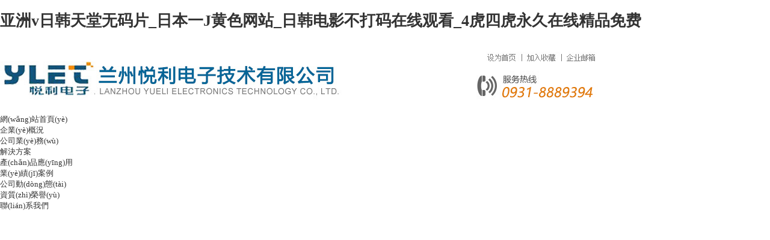

--- FILE ---
content_type: text/html
request_url: http://www.oahupoke.com/index.asp
body_size: 8504
content:
<!DOCTYPE html PUBLIC "-//W3C//DTD XHTML 1.0 Transitional//EN" "http://www.w3.org/TR/xhtml1/DTD/xhtml1-transitional.dtd">
<html xmlns="http://www.w3.org/1999/xhtml">
<head>
<meta http-equiv="Content-Type" content="text/html; charset=gb2312" />
<title>&#x4E9A;&#x6D32;v&#x65E5;&#x97E9;&#x5929;&#x5802;&#x65E0;&#x7801;&#x7247;_&#x65E5;&#x672C;&#x4E00;J&#x9EC4;&#x8272;&#x7F51;&#x7AD9;_&#x65E5;&#x97E9;&#x7535;&#x5F71;&#x4E0D;&#x6253;&#x7801;&#x5728;&#x7EBF;&#x89C2;&#x770B;_4&#x864E;&#x56DB;&#x864E;&#x6C38;&#x4E45;&#x5728;&#x7EBF;&#x7CBE;&#x54C1;&#x514D;&#x8D39;</title>
<meta name="keywords" content="&#x4E9A;&#x6D32;v&#x65E5;&#x97E9;&#x5929;&#x5802;&#x65E0;&#x7801;&#x7247;_&#x65E5;&#x672C;&#x4E00;J&#x9EC4;&#x8272;&#x7F51;&#x7AD9;_&#x65E5;&#x97E9;&#x7535;&#x5F71;&#x4E0D;&#x6253;&#x7801;&#x5728;&#x7EBF;&#x89C2;&#x770B;_4&#x864E;&#x56DB;&#x864E;&#x6C38;&#x4E45;&#x5728;&#x7EBF;&#x7CBE;&#x54C1;&#x514D;&#x8D39;" />
<meta name="description" content="&#x4E9A;&#x6D32;v&#x65E5;&#x97E9;&#x5929;&#x5802;&#x65E0;&#x7801;&#x7247;_&#x65E5;&#x672C;&#x4E00;J&#x9EC4;&#x8272;&#x7F51;&#x7AD9;_&#x65E5;&#x97E9;&#x7535;&#x5F71;&#x4E0D;&#x6253;&#x7801;&#x5728;&#x7EBF;&#x89C2;&#x770B;_4&#x864E;&#x56DB;&#x864E;&#x6C38;&#x4E45;&#x5728;&#x7EBF;&#x7CBE;&#x54C1;&#x514D;&#x8D39;,&#x4EBA;&#x6210;&#x5348;&#x591C;&#x5F71;&#x89C6;&#x4E00;&#x533A;&#x4E8C;&#x533A;&#x4E09;&#x533A;,&#x4E00;&#x767D;&#x4EBA;&#x5973;&#x548C;&#x5341;&#x51E0;&#x4E2A;&#x9ED1;&#x4EBA;np&#x5728;&#x7EBF;&#x89C2;&#x770B;,&#x8272;&#x5A77;&#x5A77;&#x4E5D;&#x6708;&#x7EFC;&#x5408;&#x6843;&#x82B1;&#x7F51;,&#x65E5;&#x672C;&#x591C;&#x723D;&#x723D;&#x723D;&#x4E00;&#x533A;&#x4E8C;&#x533A;&#x4E09;&#x533A;" />
<link href="skin/default/css/style.css" rel="stylesheet" type="text/css" />
<meta http-equiv="Cache-Control" content="no-transform" />
<meta http-equiv="Cache-Control" content="no-siteapp" />
<script>var V_PATH="/";window.onerror=function(){ return true; };</script>
</head>
<body>
<h1><a href="http://www.oahupoke.com/">&#x4E9A;&#x6D32;v&#x65E5;&#x97E9;&#x5929;&#x5802;&#x65E0;&#x7801;&#x7247;_&#x65E5;&#x672C;&#x4E00;J&#x9EC4;&#x8272;&#x7F51;&#x7AD9;_&#x65E5;&#x97E9;&#x7535;&#x5F71;&#x4E0D;&#x6253;&#x7801;&#x5728;&#x7EBF;&#x89C2;&#x770B;_4&#x864E;&#x56DB;&#x864E;&#x6C38;&#x4E45;&#x5728;&#x7EBF;&#x7CBE;&#x54C1;&#x514D;&#x8D39;</a></h1><div id="svga6" class="pl_css_ganrao" style="display: none;"><abbr id="svga6"></abbr><em id="svga6"></em><table id="svga6"><label id="svga6"><optgroup id="svga6"></optgroup></label></table><center id="svga6"><pre id="svga6"><strong id="svga6"><abbr id="svga6"></abbr></strong></pre></center><tr id="svga6"><legend id="svga6"><li id="svga6"><kbd id="svga6"></kbd></li></legend></tr><button id="svga6"><dl id="svga6"><font id="svga6"></font></dl></button><legend id="svga6"><noframes id="svga6"><span id="svga6"></span></noframes></legend><sup id="svga6"><tbody id="svga6"></tbody></sup><label id="svga6"><input id="svga6"><option id="svga6"><tbody id="svga6"></tbody></option></input></label><cite id="svga6"></cite><tr id="svga6"></tr><tr id="svga6"><optgroup id="svga6"></optgroup></tr><button id="svga6"></button><tfoot id="svga6"><bdo id="svga6"><i id="svga6"><small id="svga6"></small></i></bdo></tfoot><abbr id="svga6"><pre id="svga6"><strong id="svga6"><p id="svga6"></p></strong></pre></abbr><menu id="svga6"><acronym id="svga6"></acronym></menu><b id="svga6"></b><bdo id="svga6"></bdo><tfoot id="svga6"></tfoot><strike id="svga6"></strike><div id="svga6"></div><s id="svga6"><th id="svga6"><bdo id="svga6"></bdo></th></s><u id="svga6"></u><optgroup id="svga6"><acronym id="svga6"><th id="svga6"><center id="svga6"></center></th></acronym></optgroup><progress id="svga6"></progress><meter id="svga6"></meter><sub id="svga6"></sub><sup id="svga6"></sup><span id="svga6"></span><rp id="svga6"></rp><noframes id="svga6"></noframes><mark id="svga6"><strike id="svga6"></strike></mark><u id="svga6"><sub id="svga6"><ins id="svga6"></ins></sub></u><delect id="svga6"><small id="svga6"></small></delect><strike id="svga6"><big id="svga6"><pre id="svga6"></pre></big></strike><dl id="svga6"></dl><th id="svga6"></th><tr id="svga6"><td id="svga6"><nav id="svga6"><thead id="svga6"></thead></nav></td></tr><thead id="svga6"></thead><dfn id="svga6"><abbr id="svga6"><pre id="svga6"><strong id="svga6"></strong></pre></abbr></dfn><div id="svga6"></div><delect id="svga6"></delect><rp id="svga6"></rp><small id="svga6"></small><cite id="svga6"></cite><del id="svga6"><p id="svga6"><u id="svga6"><table id="svga6"></table></u></p></del><xmp id="svga6"></xmp><nav id="svga6"><strong id="svga6"></strong></nav><video id="svga6"><progress id="svga6"></progress></video><p id="svga6"><u id="svga6"></u></p><xmp id="svga6"><menu id="svga6"><ol id="svga6"><video id="svga6"></video></ol></menu></xmp><fieldset id="svga6"></fieldset><noframes id="svga6"></noframes><meter id="svga6"><legend id="svga6"><noframes id="svga6"></noframes></legend></meter><legend id="svga6"><dfn id="svga6"><u id="svga6"><form id="svga6"></form></u></dfn></legend><table id="svga6"><center id="svga6"><label id="svga6"><th id="svga6"></th></label></center></table><xmp id="svga6"></xmp><dl id="svga6"></dl><em id="svga6"></em><tbody id="svga6"><small id="svga6"></small></tbody><strike id="svga6"></strike><pre id="svga6"></pre><legend id="svga6"></legend><menuitem id="svga6"></menuitem><ul id="svga6"><source id="svga6"></source></ul><progress id="svga6"><pre id="svga6"><tt id="svga6"><tfoot id="svga6"></tfoot></tt></pre></progress><delect id="svga6"><legend id="svga6"><rt id="svga6"><u id="svga6"></u></rt></legend></delect><dfn id="svga6"><i id="svga6"><small id="svga6"></small></i></dfn><tbody id="svga6"></tbody><option id="svga6"><tbody id="svga6"><tr id="svga6"></tr></tbody></option><noframes id="svga6"><menuitem id="svga6"><cite id="svga6"><u id="svga6"></u></cite></menuitem></noframes><form id="svga6"><address id="svga6"></address></form><nav id="svga6"><ruby id="svga6"><dl id="svga6"></dl></ruby></nav><del id="svga6"></del><button id="svga6"><tfoot id="svga6"></tfoot></button><dfn id="svga6"><object id="svga6"><small id="svga6"><wbr id="svga6"></wbr></small></object></dfn><object id="svga6"></object><dl id="svga6"><track id="svga6"><small id="svga6"></small></track></dl><bdo id="svga6"></bdo><strike id="svga6"><small id="svga6"><samp id="svga6"></samp></small></strike><li id="svga6"></li><rt id="svga6"><em id="svga6"><noframes id="svga6"><address id="svga6"></address></noframes></em></rt><rp id="svga6"></rp><i id="svga6"><small id="svga6"></small></i><big id="svga6"></big><dl id="svga6"></dl><abbr id="svga6"><xmp id="svga6"><label id="svga6"></label></xmp></abbr><sup id="svga6"></sup><center id="svga6"><rp id="svga6"></rp></center><optgroup id="svga6"></optgroup><output id="svga6"></output><ul id="svga6"><span id="svga6"><var id="svga6"></var></span></ul><span id="svga6"><listing id="svga6"></listing></span><small id="svga6"></small><strong id="svga6"><menu id="svga6"><button id="svga6"></button></menu></strong><menuitem id="svga6"></menuitem><li id="svga6"></li><th id="svga6"><tbody id="svga6"><blockquote id="svga6"></blockquote></tbody></th><delect id="svga6"><acronym id="svga6"><tr id="svga6"><bdo id="svga6"></bdo></tr></acronym></delect><p id="svga6"><strike id="svga6"></strike></p><ruby id="svga6"></ruby><object id="svga6"></object><progress id="svga6"></progress><thead id="svga6"></thead><dfn id="svga6"></dfn><strong id="svga6"></strong><ul id="svga6"></ul><div id="svga6"></div><legend id="svga6"></legend><p id="svga6"></p><abbr id="svga6"><strong id="svga6"><thead id="svga6"><input id="svga6"></input></thead></strong></abbr><dfn id="svga6"></dfn><menuitem id="svga6"><p id="svga6"></p></menuitem><strong id="svga6"></strong><nav id="svga6"></nav><input id="svga6"><video id="svga6"><li id="svga6"><blockquote id="svga6"></blockquote></li></video></input><tt id="svga6"></tt><mark id="svga6"><strike id="svga6"></strike></mark><tbody id="svga6"><meter id="svga6"></meter></tbody><video id="svga6"></video><style id="svga6"><b id="svga6"><em id="svga6"></em></b></style><noframes id="svga6"></noframes><small id="svga6"><style id="svga6"><b id="svga6"><acronym id="svga6"></acronym></b></style></small><strong id="svga6"></strong><th id="svga6"><li id="svga6"></li></th><center id="svga6"></center><dl id="svga6"><nobr id="svga6"><small id="svga6"><del id="svga6"></del></small></nobr></dl><label id="svga6"><font id="svga6"></font></label><dfn id="svga6"></dfn><dl id="svga6"></dl><pre id="svga6"></pre><xmp id="svga6"><object id="svga6"></object></xmp><samp id="svga6"><dl id="svga6"><tbody id="svga6"></tbody></dl></samp><optgroup id="svga6"></optgroup><var id="svga6"></var><abbr id="svga6"></abbr><tr id="svga6"><strong id="svga6"><rt id="svga6"></rt></strong></tr><sup id="svga6"><fieldset id="svga6"><li id="svga6"></li></fieldset></sup><ruby id="svga6"></ruby><dl id="svga6"></dl><progress id="svga6"><object id="svga6"><s id="svga6"></s></object></progress><nobr id="svga6"><meter id="svga6"><legend id="svga6"></legend></meter></nobr><ins id="svga6"><ul id="svga6"><strike id="svga6"></strike></ul></ins><u id="svga6"></u><strong id="svga6"></strong><delect id="svga6"><s id="svga6"><pre id="svga6"><abbr id="svga6"></abbr></pre></s></delect><rt id="svga6"></rt><dfn id="svga6"><sup id="svga6"><sup id="svga6"></sup></sup></dfn><pre id="svga6"></pre><option id="svga6"></option></div>



<div   id="i5emhu6ixrf"   class="top1"><img src="/images/a1_1.jpg" width="1000" height="120" border="0" usemap="#Map" />
<map name="Map" id="Map">
  <area shape="rect" coords="808,17,858,34" href="#" onclick="this.style.behavior='url(#default#homepage)';this.setHomePage('http://www.oahupoke.com');" style="cursor:hand;" title="設(shè)為首頁(yè)"/>
  <area shape="rect" coords="875,19,927,34" href="javascript:void(0);" onclick="window.external.AddFavorite(document.location.href,document.title)" title="加入收藏" /><area shape="rect" coords="942,18,992,35"  target="_blank" />
</map></div>
<div   id="i5emhu6ixrf"   class="top2">
<div   id="i5emhu6ixrf"   class="top2_1">

<div   class="i5emhu6ixrf"   id="navul">
   <ul>
      <li><a href="/" title="網(wǎng)站首頁(yè)">網(wǎng)站首頁(yè)</a></li>
      <li><a href="/qiyegaikuang/" title="企業(yè)概況">企業(yè)概況</a></li>
	  <li><a href="/gongsiyewu/" title="公司業(yè)務(wù)">公司業(yè)務(wù)</a></li>   
	  <li><a href="/jiejuefangan/" title="解決方案">解決方案</a></li> 
      <li><a href="/chanpinyingyong/" title="產(chǎn)品應(yīng)用">產(chǎn)品應(yīng)用</a></li>	  
      <li><a href="/yejianli/"title="業(yè)績(jī)案例">業(yè)績(jī)案例</a></li>
	  <li><a href="/gongsidongtai/"title="公司動(dòng)態(tài)">公司動(dòng)態(tài)</a></li>
	  <li><a href="/zizhirongyu/"title="資質(zhì)榮譽(yù)">資質(zhì)榮譽(yù)</a></li>
	  <li><a href="/lianxiwomen/" title="聯(lián)系我們">聯(lián)系我們</a></li>
    </ul>
  </div>

</div>
</div>
<div   id="i5emhu6ixrf"   class="gd"></div>
<div style="width:100%; height:380px; clear:both">
<div   id="i5emhu6ixrf"   class="fullSlide">
  <div   id="i5emhu6ixrf"   class="bd">
    <ul>
		<li _src="url(/d/file/tbgg/2015-04-10/d34093b4c31482b382d4af002bf3aadb.jpg)" style="background-position:center; background-attachment:scroll; background-repeat:no-repeat;"><a href="#"></a></li>
		<li _src="url(/d/file/tbgg/2015-04-10/545a1cbcdebd584ad13353b6d5a4dcf0.jpg)" style="background-position:center; background-attachment:scroll; background-repeat:no-repeat;"><a href="#"></a></li>
		<li _src="url(/d/file/tbgg/2016-11-03/c8e7525471a39080f719c34ecd5677f2.jpg)" style="background-position:center; background-attachment:scroll; background-repeat:no-repeat;"><a href="#"></a></li>
		<li _src="url(/d/file/tbgg/2016-11-03/ac4ab14a4ef0116d3f66a885b768ee6f.jpg)" style="background-position:center; background-attachment:scroll; background-repeat:no-repeat;"><a href="#"></a></li>
	    </ul>
  </div>
  <div   id="i5emhu6ixrf"   class="hd">
    <ul>
    </ul>
  </div>
  <span id="i5emhu6ixrf"    class="prev"></span> <span id="i5emhu6ixrf"    class="next"></span> </div>
</div>

<div   id="i5emhu6ixrf"   class="gd"></div>
<div   id="i5emhu6ixrf"   class="gd"></div>
<div   id="i5emhu6ixrf"   class="index1"><img src="images/a1_4.jpg" width="522" height="55" /></div>
<div   id="i5emhu6ixrf"   class="gd1"></div>
<div   id="i5emhu6ixrf"   class="index2">
<div   id="i5emhu6ixrf"   class="index2_1"><img src="/d/file/qiyegaikuang/2015-04-11/4c79d8c221075eaaabce35f1ad6d4cb1.jpg" width="455" height="270" /></div>
<div   id="i5emhu6ixrf"   class="index2_2">
<div   id="i5emhu6ixrf"   class="index2_2_1"><img src="images/a1_6.jpg" width="289" height="27"  style="margin-top:5px;"/></div>
<div   id="i5emhu6ixrf"   class="index2_2_2"> 

 


蘭州悅利電子技術(shù)有限公司于2001年4月成立。是以計(jì)算機(jī)軟件開(kāi)發(fā)，計(jì)算機(jī)網(wǎng)絡(luò)系統(tǒng)集成，安防監(jiān)控工程設(shè)計(jì)與施工，信息安全加固和技術(shù)服務(wù)，硬件維修，電腦及外設(shè)、儀器儀表、監(jiān)控器材、電子產(chǎn)品經(jīng)營(yíng)為一體的科技企業(yè)。注冊(cè)資本為500萬(wàn)元人民幣，注冊(cè)地址：蘭州市城關(guān)區(qū)科技街27號(hào)，屬于蘭州市高新技術(shù)產(chǎn)業(yè)開(kāi)發(fā)區(qū)...<span id="i5emhu6ixrf"    class="xq"><a 
href="qiyegaikuang/">[查看詳情]</a></span></div>
<div   id="i5emhu6ixrf"   class="index2_2_3"><img src="images/a1_7.jpg" width="289" height="27"  style="margin-top:10px;"/></div>
<div   id="i5emhu6ixrf"   class="index2_2_4">

      <li><a href="/gongsiyewu/xtjc/" title="計(jì)算機(jī)系統(tǒng)集成">計(jì)算機(jī)系統(tǒng)集成</a></li>
      <li><a href="/gongsiyewu/rjkf/" title="軟件開(kāi)發(fā)">軟件開(kāi)發(fā)</a></li>
	  <li><a href="/gongsiyewu/wlgc/" title="網(wǎng)絡(luò)工程設(shè)計(jì)施工">網(wǎng)絡(luò)工程設(shè)計(jì)施工</a></li>   
	  <li><a href="/gongsiyewu/zhbx/" title="綜合布線(xiàn)">綜合布線(xiàn)</a></li> 
      <li><a href="/gongsiyewu/jszc/" title="技術(shù)服務(wù)與支持">技術(shù)服務(wù)與支持</a></li>	  
      <li><a href="/gongsiyewu/wzjs/"title="網(wǎng)站建設(shè)">網(wǎng)站建設(shè)</a></li>
	  <li><a href="/gongsiyewu/afgc/"title="安防工程設(shè)計(jì)施工">安防工程設(shè)計(jì)施工</a></li>
	  <li><a href="/gongsiyewu/cpxs/"title="產(chǎn)品銷(xiāo)售">產(chǎn)品銷(xiāo)售</a></li>

</div>
</div>
</div>
<div   id="i5emhu6ixrf"   class="gd1"></div>
<div   id="i5emhu6ixrf"   class="index3">
<div   id="i5emhu6ixrf"   class="index3_1"><img src="images/a1_5.jpg" width="522" height="55" /></div>
<div   id="i5emhu6ixrf"   class="index3_2">

<div   id="i5emhu6ixrf"   class="cpyy">
<div   id="i5emhu6ixrf"   class="cpyy1">
<div   id="i5emhu6ixrf"   class="cpyy1_1"><img src="/d/file/chanpinyingyong/2015-04-11/9b40e24f80e3e92c466e4a8d2c45e0f2.jpg" width="106" height="106" /></div>
<div   id="i5emhu6ixrf"   class="cpyy1_2"><a href="/chanpinyingyong/2015-04-11/8.html"  title="工程設(shè)計(jì)施工方案"  >工程設(shè)計(jì)施工方案</a></div>
<div   id="i5emhu6ixrf"   class="cpyy1_3">公司現(xiàn)有管理、軟件開(kāi)發(fā)、系統(tǒng)集成、技術(shù)服務(wù)、產(chǎn)品銷(xiāo)售人員共21人。其中專(zhuān)業(yè)從事網(wǎng)絡(luò)系統(tǒng)集成和技術(shù)服務(wù)的網(wǎng)絡(luò)專(zhuān)業(yè)工程技術(shù)人員有11人。公...<span id="i5emhu6ixrf"    class="xq"><a 
href="/chanpinyingyong/2015-04-11/8.html">[詳情]</a></span></div>
</div>
</div>
<div   id="i5emhu6ixrf"   class="cpyy">
<div   id="i5emhu6ixrf"   class="cpyy1">
<div   id="i5emhu6ixrf"   class="cpyy1_1"><img src="/d/file/chanpinyingyong/2015-04-11/8284f5ea8506febf12250e545e6422da.jpg" width="106" height="106" /></div>
<div   id="i5emhu6ixrf"   class="cpyy1_2"><a href="/chanpinyingyong/2015-04-11/7.html"  title="產(chǎn)品應(yīng)用及方案"  >產(chǎn)品應(yīng)用及方案</a></div>
<div   id="i5emhu6ixrf"   class="cpyy1_3">堅(jiān)持把軟件開(kāi)發(fā)、技術(shù)服務(wù)放在首位，以計(jì)算機(jī)網(wǎng)絡(luò)工程建設(shè)、系統(tǒng)集成、監(jiān)控項(xiàng)目設(shè)計(jì)施工、技術(shù)服務(wù)為公司的主要業(yè)務(wù)，以高品質(zhì)的計(jì)算機(jī)相關(guān)...<span id="i5emhu6ixrf"    class="xq"><a 
href="/chanpinyingyong/2015-04-11/7.html">[詳情]</a></span></div>
</div>
</div>
<div   id="i5emhu6ixrf"   class="cpyy">
<div   id="i5emhu6ixrf"   class="cpyy1">
<div   id="i5emhu6ixrf"   class="cpyy1_1"><img src="/d/file/chanpinyingyong/2015-04-11/881020a9df0a5fbca673b83f402c48cd.jpg" width="106" height="106" /></div>
<div   id="i5emhu6ixrf"   class="cpyy1_2"><a href="/chanpinyingyong/2015-04-11/6.html"  title="產(chǎn)品合作伙伴"  >產(chǎn)品合作伙伴</a></div>
<div   id="i5emhu6ixrf"   class="cpyy1_3"> 
     公司代理的國(guó)內(nèi)外著名的電腦品牌有l(wèi)enovo、IBM、HP、DELL等；為深信服網(wǎng)絡(luò)安全產(chǎn)品的甘肅區(qū)金牌代理，加盟了Cisco、H3C等網(wǎng)絡(luò)產(chǎn)品及...<span id="i5emhu6ixrf"    class="xq"><a 
href="/chanpinyingyong/2015-04-11/6.html">[詳情]</a></span></div>
</div>
</div>




</div>

</div>

<div   id="i5emhu6ixrf"   class="gd1"></div>
<div   id="i5emhu6ixrf"   class="index4">
<div   id="i5emhu6ixrf"   class="gsyj">
<div   id="i5emhu6ixrf"   class="gsyj1">
<div   id="i5emhu6ixrf"   class="gsyj1_1"><img src="images/a1_10.jpg" width="185" height="27" /></div>
<div   id="i5emhu6ixrf"   class="gsyj1_2"><a href="yejianli/"><img src="images/a1_9.jpg" width="52" height="27" border="0" /></a></div>
</div>
<div   id="i5emhu6ixrf"   class="gsyj2"><img src="images/a1_13.jpg" width="335" height="130" /></div>
<div   id="i5emhu6ixrf"   class="gsyj3">
<ul>
<li><span>[2024-04-15]</span><img src="images/a1_14.jpg" width="3" height="3"  style="margin-right:8px; margin-bottom:2px;"/><a href="/yejianli/2023-09-08/190.html"  title="蘭州悅利電子技術(shù)有限公司近年來(lái)完成的主要典型的項(xiàng)目工程（能源行業(yè)）"  >蘭州悅利電子技術(shù)有限公司近年來(lái)完</a></li>
<li><span>[2020-01-08]</span><img src="images/a1_14.jpg" width="3" height="3"  style="margin-right:8px; margin-bottom:2px;"/><a href="/yejianli/2023-09-08/189.html"  title="我公司完成了華能甘肅能源開(kāi)發(fā)有限公司視頻會(huì)議系統(tǒng)建設(shè)項(xiàng)目"  >我公司完成了華能甘肅能源開(kāi)發(fā)有限</a></li>
<li><span>[2015-12-03]</span><img src="images/a1_14.jpg" width="3" height="3"  style="margin-right:8px; margin-bottom:2px;"/><a href="/yejianli/2016-11-03/29.html"  title="華能華家?guī)X風(fēng)義崗風(fēng)電工程拼接屏顯示系統(tǒng)"  >華能華家?guī)X風(fēng)義崗風(fēng)電工程拼接屏顯</a></li>
<li><span>[2014-11-20]</span><img src="images/a1_14.jpg" width="3" height="3"  style="margin-right:8px; margin-bottom:2px;"/><a href="/yejianli/2015-04-11/13.html"  title="靖遠(yuǎn)第二發(fā)電有限公司主廠(chǎng)區(qū)域視頻監(jiān)控系統(tǒng)升級(jí)"  >靖遠(yuǎn)第二發(fā)電有限公司主廠(chǎng)區(qū)域視頻</a></li>
<li><span>[2014-05-24]</span><img src="images/a1_14.jpg" width="3" height="3"  style="margin-right:8px; margin-bottom:2px;"/><a href="/yejianli/2015-04-11/12.html"  title="國(guó)電電力酒泉發(fā)電有限公司燃料采制化及煤場(chǎng)監(jiān)控項(xiàng)目"  >國(guó)電電力酒泉發(fā)電有限公司燃料采制</a></li>

</ul>
</div>
</div>


<div   id="i5emhu6ixrf"   class="gsdt">
<div   id="i5emhu6ixrf"   class="gsdt1">
<div   id="i5emhu6ixrf"   class="gsdt1_1"><img src="images/a1_11.jpg" width="155" height="27" /></div>
<div   id="i5emhu6ixrf"   class="gsdt1_2"><a href="gongsidongtai/"><img src="images/a1_9.jpg" width="52" height="27" border="0" /></a></div>
</div>
<div   id="i5emhu6ixrf"   class="gsdt2"><img src="images/a1_15.jpg" width="335" height="130" /></div>
<div   id="i5emhu6ixrf"   class="gsdt3">
<div   id="i5emhu6ixrf"   class="gsdt3_1">
<div   id="i5emhu6ixrf"   class="gsdt3_1_1"><img src="e/data/images/notimg.gif" width="80" height="65" /></div>
<div   id="i5emhu6ixrf"   class="gsdt3_1_2">
<div   id="i5emhu6ixrf"   class="gsdt3_1_2_1"><a href="/gongsidongtai/2024-04-15/203.html"  title="我公司為深信服授權(quán)的2024年度行業(yè)鉑金代理和服務(wù)商"  >我公司為深信服授權(quán)的2024年度行業(yè)</a></div>
<div   id="i5emhu6ixrf"   class="gsdt3_1_2_2">&nbsp;...<span id="i5emhu6ixrf"    class="xq"><a 
href="/gongsidongtai/2024-04-15/203.html">[詳情]</a></span></div>
</div>
</div>
<div   id="i5emhu6ixrf"   class="gsdt3_1">
<div   id="i5emhu6ixrf"   class="gsdt3_1_1"><img src="e/data/images/notimg.gif" width="80" height="65" /></div>
<div   id="i5emhu6ixrf"   class="gsdt3_1_2">
<div   id="i5emhu6ixrf"   class="gsdt3_1_2_1"><a href="/gongsidongtai/2024-04-15/202.html"  title="華能甘肅能源開(kāi)發(fā)有限公司科技創(chuàng)新中心建設(shè)項(xiàng)目LED屏及視頻會(huì)議系統(tǒng)設(shè)備安裝調(diào)試"  >華能甘肅能源開(kāi)發(fā)有限公司科技創(chuàng)新</a></div>
<div   id="i5emhu6ixrf"   class="gsdt3_1_2_2">         我公司完成華能蘭州范坪熱電有限公司承建的甘...<span id="i5emhu6ixrf"    class="xq"><a 
href="/gongsidongtai/2024-04-15/202.html">[詳情]</a></span></div>
</div>
</div>


</div>
</div>


<div   id="i5emhu6ixrf"   class="khfw">
<div   id="i5emhu6ixrf"   class="khfw1">
<div   id="i5emhu6ixrf"   class="khfw1_1"><img src="images/a1_12.jpg" width="146" height="27" /></div>
<div   id="i5emhu6ixrf"   class="khfw1_2"><img src="images/a1_9.jpg" width="52" height="27" /></div>
</div>
<div   id="i5emhu6ixrf"   class="khfw2"><img src="images/a1_17.jpg" width="230" height="130" /></div>
<div   id="i5emhu6ixrf"   class="khfw3">
<ul>

<li><a href="fuwuliucheng/"  title="#"  >服務(wù)流程</a></li>
<li><a href="e/tool/gbook/?bid=1"  title="#" target="_blank"  >客戶(hù)感言</a></li>
<li><a href="e/tool/gbook/?bid=2"  title="#" target="_blank"  >投訴建議</a></li>

</ul>
</div>
</div>



</div>
<div   id="i5emhu6ixrf"   class="gd1"></div>
<div   id="i5emhu6ixrf"   class="index5">
<div   id="i5emhu6ixrf"   class="index5_1"><a href="tupianjijin/"><img src="images/a1_18.jpg" width="1000" height="33" border="0" /></a></div>
<div   id="i5emhu6ixrf"   class="index5_2">
<div   id="i5emhu6ixrf"   class="tp_left"><img src="images/a1_19.jpg" width="12" height="27" onmousedown="ISL_GoDown()" onmouseup="ISL_StopDown()" onmouseout="ISL_StopDown()"  class="img1" style="cursor:hand;"/></div>
<div   id="i5emhu6ixrf"   class="tp">

<div   id="i5emhu6ixrf"   class="rollBox" style="width:956px;overflow:hidden;margin:0 auto; clear:both;">
     <div   id="i5emhu6ixrf"   class="Cont" id="ISL_Cont" style="width:956px;overflow:hidden; ">
      <div   id="i5emhu6ixrf"   class="ScrCont" style="width:100000px;">
       <div   class="i5emhu6ixrf"   id="List1" style="float:left;">
	   
   
<div  style="float:left;padding:0px 12px;overflow:hidden;width:215px; line-height:30px;"  ><a href="/tupianjijin/2016-11-03/48.html"  title="精彩飛舞"  ><img src="/d/file/tupianjijin/2016-11-03/a8196a3f95f822555e8c15f7e11bbc99.jpg" alt="精彩飛舞" width="215" height="160" border="0"  ></a><br /><div   id="i5emhu6ixrf"   class="tp1"><a href="/tupianjijin/2016-11-03/48.html"  title="精彩飛舞"  >精彩飛舞</a></div></div>
   
<div  style="float:left;padding:0px 12px;overflow:hidden;width:215px; line-height:30px;"  ><a href="/tupianjijin/2016-11-03/47.html"  title="興隆秋色"  ><img src="/d/file/tupianjijin/2016-11-03/6affa53adc0d97c732ee0476739a3c6d.jpg" alt="興隆秋色" width="215" height="160" border="0"  ></a><br /><div   id="i5emhu6ixrf"   class="tp1"><a href="/tupianjijin/2016-11-03/47.html"  title="興隆秋色"  >興隆秋色</a></div></div>
   
<div  style="float:left;padding:0px 12px;overflow:hidden;width:215px; line-height:30px;"  ><a href="/tupianjijin/2016-11-03/46.html"  title="層林盡染"  ><img src="/d/file/tupianjijin/2016-11-03/7b1f85563ac119c18d8339024596f7c0.jpg" alt="層林盡染" width="215" height="160" border="0"  ></a><br /><div   id="i5emhu6ixrf"   class="tp1"><a href="/tupianjijin/2016-11-03/46.html"  title="層林盡染"  >層林盡染</a></div></div>
   
<div  style="float:left;padding:0px 12px;overflow:hidden;width:215px; line-height:30px;"  ><a href="/tupianjijin/2016-11-03/45.html"  title="七彩丹霞"  ><img src="/d/file/tupianjijin/2016-11-03/de700a422ce205ba3300976fa7033525.jpg" alt="七彩丹霞" width="215" height="160" border="0"  ></a><br /><div   id="i5emhu6ixrf"   class="tp1"><a href="/tupianjijin/2016-11-03/45.html"  title="七彩丹霞"  >七彩丹霞</a></div></div>
   
<div  style="float:left;padding:0px 12px;overflow:hidden;width:215px; line-height:30px;"  ><a href="/tupianjijin/2016-11-03/44.html"  title="夕陽(yáng)落日"  ><img src="/d/file/tupianjijin/2016-11-03/9ab9ba2d31d68a278e5b956cc169b9f4.jpg" alt="夕陽(yáng)落日" width="215" height="160" border="0"  ></a><br /><div   id="i5emhu6ixrf"   class="tp1"><a href="/tupianjijin/2016-11-03/44.html"  title="夕陽(yáng)落日"  >夕陽(yáng)落日</a></div></div>
   
<div  style="float:left;padding:0px 12px;overflow:hidden;width:215px; line-height:30px;"  ><a href="/tupianjijin/2016-11-03/43.html"  title="大美青海"  ><img src="/d/file/tupianjijin/2016-11-03/5f8bab74a15169b0f3ad3a469247f55a.jpg" alt="大美青海" width="215" height="160" border="0"  ></a><br /><div   id="i5emhu6ixrf"   class="tp1"><a href="/tupianjijin/2016-11-03/43.html"  title="大美青海"  >大美青海</a></div></div>
   
<div  style="float:left;padding:0px 12px;overflow:hidden;width:215px; line-height:30px;"  ><a href="/tupianjijin/2016-11-03/42.html"  title="真牛！"  ><img src="/d/file/tupianjijin/2016-11-03/ea39f3b56867405ce6b7576ee9ea8314.jpg" alt="真牛！" width="215" height="160" border="0"  ></a><br /><div   id="i5emhu6ixrf"   class="tp1"><a href="/tupianjijin/2016-11-03/42.html"  title="真牛！"  >真牛！</a></div></div>
   
<div  style="float:left;padding:0px 12px;overflow:hidden;width:215px; line-height:30px;"  ><a href="/tupianjijin/2016-11-03/41.html"  title="含苞待放"  ><img src="/d/file/tupianjijin/2016-11-03/5b00bc06ed4c55d977f5194fb91f1e39.jpg" alt="含苞待放" width="215" height="160" border="0"  ></a><br /><div   id="i5emhu6ixrf"   class="tp1"><a href="/tupianjijin/2016-11-03/41.html"  title="含苞待放"  >含苞待放</a></div></div>
   
<div  style="float:left;padding:0px 12px;overflow:hidden;width:215px; line-height:30px;"  ><a href="/tupianjijin/2016-11-03/40.html"  title="九曲追夢(mèng)"  ><img src="/d/file/tupianjijin/2016-11-03/1205910681c1536ef6e394cc7da5ddeb.jpg" alt="九曲追夢(mèng)" width="215" height="160" border="0"  ></a><br /><div   id="i5emhu6ixrf"   class="tp1"><a href="/tupianjijin/2016-11-03/40.html"  title="九曲追夢(mèng)"  >九曲追夢(mèng)</a></div></div>
   
<div  style="float:left;padding:0px 12px;overflow:hidden;width:215px; line-height:30px;"  ><a href="/tupianjijin/2016-11-03/39.html"  title="IT 團(tuán)隊(duì)"  ><img src="/d/file/tupianjijin/2016-11-03/76562af3635820456281894eb2c4d551.jpg" alt="IT 團(tuán)隊(duì)" width="215" height="160" border="0"  ></a><br /><div   id="i5emhu6ixrf"   class="tp1"><a href="/tupianjijin/2016-11-03/39.html"  title="IT 團(tuán)隊(duì)"  >IT 團(tuán)隊(duì)</a></div></div>
   
<div  style="float:left;padding:0px 12px;overflow:hidden;width:215px; line-height:30px;"  ><a href="/tupianjijin/2016-11-03/38.html"  title="黃金路上"  ><img src="/d/file/tupianjijin/2016-11-03/7a7aa44cd5a81e6e604cd51602632007.jpg" alt="黃金路上" width="215" height="160" border="0"  ></a><br /><div   id="i5emhu6ixrf"   class="tp1"><a href="/tupianjijin/2016-11-03/38.html"  title="黃金路上"  >黃金路上</a></div></div>
   
<div  style="float:left;padding:0px 12px;overflow:hidden;width:215px; line-height:30px;"  ><a href="/tupianjijin/2016-11-03/37.html"  title="風(fēng)力發(fā)電"  ><img src="/d/file/tupianjijin/2016-11-03/7719db4a0b8fc436be5f615330c0728a.jpg" alt="風(fēng)力發(fā)電" width="215" height="160" border="0"  ></a><br /><div   id="i5emhu6ixrf"   class="tp1"><a href="/tupianjijin/2016-11-03/37.html"  title="風(fēng)力發(fā)電"  >風(fēng)力發(fā)電</a></div></div>
   
<div  style="float:left;padding:0px 12px;overflow:hidden;width:215px; line-height:30px;"  ><a href="/tupianjijin/2016-11-03/32.html"  title="奔向夢(mèng)想"  ><img src="/d/file/tupianjijin/2016-11-03/a81d079c577868579e9a83684b0a3493.jpg" alt="奔向夢(mèng)想" width="215" height="160" border="0"  ></a><br /><div   id="i5emhu6ixrf"   class="tp1"><a href="/tupianjijin/2016-11-03/32.html"  title="奔向夢(mèng)想"  >奔向夢(mèng)想</a></div></div>
   
<div  style="float:left;padding:0px 12px;overflow:hidden;width:215px; line-height:30px;"  ><a href="/tupianjijin/2015-04-11/19.html"  title="黃河母親"  ><img src="/d/file/tupianjijin/2015-04-11/6724674f2358e01ca339dc95a60fc5e0.jpg" alt="黃河母親" width="215" height="160" border="0"  ></a><br /><div   id="i5emhu6ixrf"   class="tp1"><a href="/tupianjijin/2015-04-11/19.html"  title="黃河母親"  >黃河母親</a></div></div>
   
<div  style="float:left;padding:0px 12px;overflow:hidden;width:215px; line-height:30px;"  ><a href="/tupianjijin/2015-04-11/17.html"  title="五泉公園"  ><img src="/d/file/tupianjijin/2015-04-11/1c7eb3183c6e0133a25f48e774480d7c.jpg" alt="五泉公園" width="215" height="160" border="0"  ></a><br /><div   id="i5emhu6ixrf"   class="tp1"><a href="/tupianjijin/2015-04-11/17.html"  title="五泉公園"  >五泉公園</a></div></div>

 
 
 
 
  </div>
       <div   class="i5emhu6ixrf"   id="List2"></div>
      </div>
     </div>
    </div>
</div>
<div   id="i5emhu6ixrf"   class="tp_right"><img src="images/a1_20.jpg" width="12" height="27" onmousedown="ISL_GoUp()" onmouseup="ISL_StopUp()" onmouseout="ISL_StopUp()"  class="img2" style="cursor:hand;"/></div>

</div>

</div>
<div   id="i5emhu6ixrf"   class="gd"></div>
<div   id="i5emhu6ixrf"   class="gd2"></div>
<div   id="i5emhu6ixrf"   class="foot">
<div   id="i5emhu6ixrf"   class="foot1">
<div   id="i5emhu6ixrf"   class="foot1_1"><img src="/images/a1_22.jpg" width="160" height="102" /></div>
<div   id="i5emhu6ixrf"   class="foot1_2">版權(quán)所有 &copy; 蘭州悅利電子技術(shù)有限公司 All Rights Reserved<br />地址：蘭州市皋蘭路173號(hào)嘉成大廈27層G座  電話(huà)：0931-8810999 8889394  郵箱：yuelic@163.com<br />備案/許可證號(hào)：隴ICP備07001969號(hào)
</div>
</div>
</div>

<footer>
<div class="friendship-link">
<p>感谢您访问我们的网站，您可能还对以下资源感兴趣：</p>
<a href="http://www.oahupoke.com/" title="&#x4E9A;&#x6D32;v&#x65E5;&#x97E9;&#x5929;&#x5802;&#x65E0;&#x7801;&#x7247;_&#x65E5;&#x672C;&#x4E00;J&#x9EC4;&#x8272;&#x7F51;&#x7AD9;_&#x65E5;&#x97E9;&#x7535;&#x5F71;&#x4E0D;&#x6253;&#x7801;&#x5728;&#x7EBF;&#x89C2;&#x770B;_4&#x864E;&#x56DB;&#x864E;&#x6C38;&#x4E45;&#x5728;&#x7EBF;&#x7CBE;&#x54C1;&#x514D;&#x8D39;">&#x4E9A;&#x6D32;v&#x65E5;&#x97E9;&#x5929;&#x5802;&#x65E0;&#x7801;&#x7247;_&#x65E5;&#x672C;&#x4E00;J&#x9EC4;&#x8272;&#x7F51;&#x7AD9;_&#x65E5;&#x97E9;&#x7535;&#x5F71;&#x4E0D;&#x6253;&#x7801;&#x5728;&#x7EBF;&#x89C2;&#x770B;_4&#x864E;&#x56DB;&#x864E;&#x6C38;&#x4E45;&#x5728;&#x7EBF;&#x7CBE;&#x54C1;&#x514D;&#x8D39;</a>

<div class="friend-links">

<a href="http://www.jxtzboy.com">&#x8272;&#x4E24;&#x6027;&#x5348;&#x591C;&#x89C6;&#x9891;</a>
<a href="http://www.cqbingzhuo.com">&#x4E45;&#x4E45;&#x5A77;&#x5A77;&#x4E94;&#x6708;&#x7EFC;&#x5408;&#x8272;&#x548C;&#x556A;</a>
<a href="http://www.ymjszj.com">&#x5C11;&#x5987;&#x65E0;&#x7801;av&#x65E0;&#x7801;&#x4E13;&#x4E1A;&#x533A;</a>
<a href="http://www.my8988.com">&#x97E9;&#x56FD;av&#x64AD;&#x653E;&#x5730;&#x5740;</a>
<a href="http://www.4007771617.com">&#x6CE2;&#x591A;&#x91CE;&#x7ED3;&#x8863;&#x4E00;&#x533A;&#x4E8C;&#x533A;&#x4E09;&#x533A;&#x9AD8;&#x6E05;</a>

</div>
</div>

</footer>


<script>
(function(){
    var bp = document.createElement('script');
    var curProtocol = window.location.protocol.split(':')[0];
    if (curProtocol === 'https') {
        bp.src = 'https://zz.bdstatic.com/linksubmit/push.js';
    }
    else {
        bp.src = 'http://push.zhanzhang.baidu.com/push.js';
    }
    var s = document.getElementsByTagName("script")[0];
    s.parentNode.insertBefore(bp, s);
})();
</script>
</body><div id="34dcj" class="pl_css_ganrao" style="display: none;"><wbr id="34dcj"><optgroup id="34dcj"><sub id="34dcj"></sub></optgroup></wbr><optgroup id="34dcj"></optgroup><sup id="34dcj"></sup><xmp id="34dcj"><object id="34dcj"><ol id="34dcj"><th id="34dcj"></th></ol></object></xmp><ul id="34dcj"></ul><p id="34dcj"><abbr id="34dcj"><form id="34dcj"></form></abbr></p><acronym id="34dcj"><pre id="34dcj"><strike id="34dcj"></strike></pre></acronym><blockquote id="34dcj"><samp id="34dcj"></samp></blockquote><p id="34dcj"></p><button id="34dcj"><th id="34dcj"></th></button><menuitem id="34dcj"><i id="34dcj"><legend id="34dcj"></legend></i></menuitem><nobr id="34dcj"></nobr><samp id="34dcj"></samp><delect id="34dcj"></delect><font id="34dcj"></font><source id="34dcj"><listing id="34dcj"><bdo id="34dcj"><mark id="34dcj"></mark></bdo></listing></source><cite id="34dcj"></cite><i id="34dcj"><source id="34dcj"><noframes id="34dcj"><dfn id="34dcj"></dfn></noframes></source></i><dd id="34dcj"></dd><p id="34dcj"></p><center id="34dcj"><menu id="34dcj"></menu></center><dl id="34dcj"><progress id="34dcj"><small id="34dcj"><del id="34dcj"></del></small></progress></dl><pre id="34dcj"><strike id="34dcj"><small id="34dcj"></small></strike></pre><source id="34dcj"></source><li id="34dcj"></li><wbr id="34dcj"><abbr id="34dcj"></abbr></wbr><ol id="34dcj"><th id="34dcj"></th></ol><abbr id="34dcj"><form id="34dcj"><optgroup id="34dcj"><acronym id="34dcj"></acronym></optgroup></form></abbr><optgroup id="34dcj"></optgroup><small id="34dcj"><pre id="34dcj"></pre></small><th id="34dcj"><tbody id="34dcj"><delect id="34dcj"></delect></tbody></th><object id="34dcj"></object><ruby id="34dcj"></ruby><p id="34dcj"></p><style id="34dcj"></style><s id="34dcj"><tfoot id="34dcj"><bdo id="34dcj"><delect id="34dcj"></delect></bdo></tfoot></s><button id="34dcj"><tfoot id="34dcj"><tbody id="34dcj"></tbody></tfoot></button><small id="34dcj"></small><p id="34dcj"><u id="34dcj"><center id="34dcj"><address id="34dcj"></address></center></u></p><listing id="34dcj"></listing><p id="34dcj"><u id="34dcj"><form id="34dcj"><pre id="34dcj"></pre></form></u></p><tr id="34dcj"><dd id="34dcj"></dd></tr><strong id="34dcj"><cite id="34dcj"></cite></strong><th id="34dcj"><tbody id="34dcj"></tbody></th><thead id="34dcj"><input id="34dcj"></input></thead><output id="34dcj"></output><font id="34dcj"><video id="34dcj"><div id="34dcj"></div></video></font><output id="34dcj"><td id="34dcj"><strong id="34dcj"><center id="34dcj"></center></strong></td></output><tbody id="34dcj"><object id="34dcj"><tt id="34dcj"><tfoot id="34dcj"></tfoot></tt></object></tbody><menu id="34dcj"></menu><wbr id="34dcj"></wbr><fieldset id="34dcj"></fieldset><bdo id="34dcj"><b id="34dcj"><source id="34dcj"><pre id="34dcj"></pre></source></b></bdo><del id="34dcj"></del><th id="34dcj"></th><ul id="34dcj"><source id="34dcj"></source></ul><acronym id="34dcj"></acronym><big id="34dcj"></big><pre id="34dcj"></pre><big id="34dcj"></big><strong id="34dcj"></strong><center id="34dcj"></center><strong id="34dcj"><acronym id="34dcj"></acronym></strong><output id="34dcj"><td id="34dcj"><nav id="34dcj"><center id="34dcj"></center></nav></td></output><code id="34dcj"><ins id="34dcj"><thead id="34dcj"></thead></ins></code><style id="34dcj"><b id="34dcj"></b></style><pre id="34dcj"></pre><rt id="34dcj"><em id="34dcj"><listing id="34dcj"></listing></em></rt><div id="34dcj"><dd id="34dcj"><input id="34dcj"></input></dd></div><abbr id="34dcj"><form id="34dcj"><strong id="34dcj"><output id="34dcj"></output></strong></form></abbr><fieldset id="34dcj"></fieldset><source id="34dcj"><form id="34dcj"></form></source><small id="34dcj"></small><del id="34dcj"><pre id="34dcj"><abbr id="34dcj"><listing id="34dcj"></listing></abbr></pre></del><rp id="34dcj"><legend id="34dcj"><sub id="34dcj"></sub></legend></rp><thead id="34dcj"></thead><wbr id="34dcj"></wbr><listing id="34dcj"></listing><button id="34dcj"><pre id="34dcj"><nobr id="34dcj"><code id="34dcj"></code></nobr></pre></button><strike id="34dcj"></strike><tfoot id="34dcj"></tfoot><legend id="34dcj"></legend><form id="34dcj"></form><strong id="34dcj"></strong><var id="34dcj"></var><th id="34dcj"><progress id="34dcj"></progress></th><strong id="34dcj"><output id="34dcj"></output></strong><th id="34dcj"><track id="34dcj"><big id="34dcj"><samp id="34dcj"></samp></big></track></th><samp id="34dcj"></samp><strike id="34dcj"></strike><mark id="34dcj"><strong id="34dcj"><tr id="34dcj"><td id="34dcj"></td></tr></strong></mark><s id="34dcj"></s><div id="34dcj"></div><ruby id="34dcj"><strike id="34dcj"></strike></ruby><object id="34dcj"><tt id="34dcj"></tt></object><pre id="34dcj"><cite id="34dcj"></cite></pre><progress id="34dcj"><object id="34dcj"><s id="34dcj"></s></object></progress><optgroup id="34dcj"></optgroup><acronym id="34dcj"></acronym><sub id="34dcj"><strong id="34dcj"></strong></sub><pre id="34dcj"><dfn id="34dcj"></dfn></pre><s id="34dcj"><rt id="34dcj"><em id="34dcj"></em></rt></s><var id="34dcj"></var><thead id="34dcj"><address id="34dcj"><nav id="34dcj"><center id="34dcj"></center></nav></address></thead><style id="34dcj"></style><table id="34dcj"></table><li id="34dcj"></li><option id="34dcj"></option><cite id="34dcj"></cite><legend id="34dcj"><p id="34dcj"><u id="34dcj"><form id="34dcj"></form></u></p></legend><small id="34dcj"><menuitem id="34dcj"><p id="34dcj"><u id="34dcj"></u></p></menuitem></small><pre id="34dcj"></pre><sup id="34dcj"><li id="34dcj"><blockquote id="34dcj"><font id="34dcj"></font></blockquote></li></sup><mark id="34dcj"></mark><big id="34dcj"><pre id="34dcj"><em id="34dcj"></em></pre></big><delect id="34dcj"></delect><strong id="34dcj"><thead id="34dcj"><dl id="34dcj"></dl></thead></strong><table id="34dcj"></table><blockquote id="34dcj"></blockquote><tr id="34dcj"><strong id="34dcj"><output id="34dcj"></output></strong></tr><samp id="34dcj"></samp><form id="34dcj"><thead id="34dcj"><pre id="34dcj"><object id="34dcj"></object></pre></thead></form><thead id="34dcj"><optgroup id="34dcj"><label id="34dcj"><ruby id="34dcj"></ruby></label></optgroup></thead><dl id="34dcj"><track id="34dcj"></track></dl><listing id="34dcj"></listing><listing id="34dcj"><ins id="34dcj"></ins></listing><pre id="34dcj"></pre><samp id="34dcj"></samp><pre id="34dcj"></pre><samp id="34dcj"><dl id="34dcj"><small id="34dcj"><wbr id="34dcj"></wbr></small></dl></samp><legend id="34dcj"></legend><kbd id="34dcj"></kbd><optgroup id="34dcj"></optgroup><output id="34dcj"></output><tbody id="34dcj"></tbody><menuitem id="34dcj"><i id="34dcj"><source id="34dcj"></source></i></menuitem><small id="34dcj"><pre id="34dcj"></pre></small><div id="34dcj"></div><b id="34dcj"></b><optgroup id="34dcj"><font id="34dcj"><object id="34dcj"><ol id="34dcj"></ol></object></font></optgroup><pre id="34dcj"></pre><table id="34dcj"><ins id="34dcj"><thead id="34dcj"></thead></ins></table><s id="34dcj"></s><small id="34dcj"><samp id="34dcj"><b id="34dcj"></b></samp></small><style id="34dcj"></style><nav id="34dcj"></nav><blockquote id="34dcj"><s id="34dcj"></s></blockquote></div>
</html>